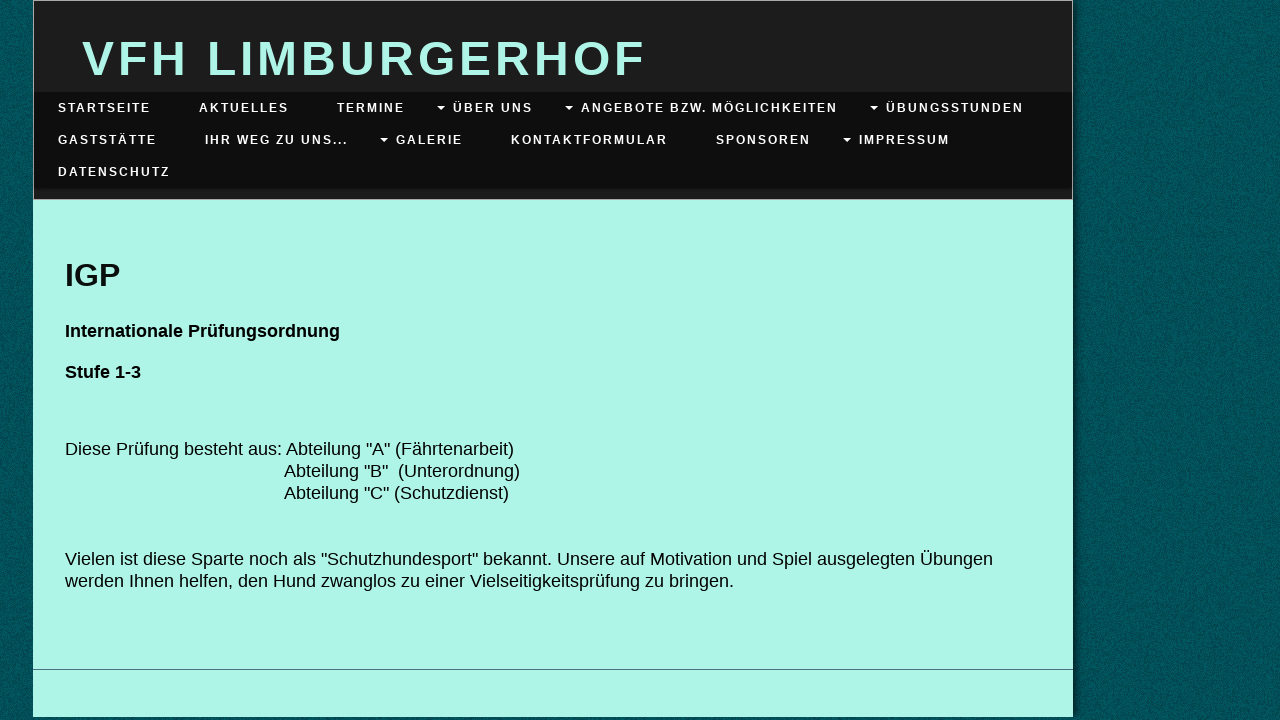

--- FILE ---
content_type: text/html; charset=iso-8859-15
request_url: https://www.vfh-limburgerhof.de/IGP.htm
body_size: 2973
content:

<!DOCTYPE html>
<html lang="de">
    <head>
        <meta charset="utf-8">
        <meta http-equiv="X-UA-Compatible" content="IE=edge,chrome=1">
        <title>vfh-limburgerhof - IGP</title>
        <meta http-equiv="cleartype" content="on">
        <meta name="msapplication-TileColor" content="#222222">
        <link rel="stylesheet" href="//theme.webme.com/designs/flexible/css/style.css">
                <script type="text/javascript">
        var dateTimeOffset = new Date().getTimezoneOffset();
        
        function getElementsByClassNameLocalTimeWrapper() {
            return document.getElementsByClassName("localtime");
        }
        
        (function () {
            var onload = function () {
                var elementArray = new Array();
                
                if (document.getElementsByClassName) {
                    elementArray = getElementsByClassNameLocalTimeWrapper();
                } else {
                    var re = new RegExp('(^| )localtime( |$)');
                    var els = document.getElementsByTagName("*");
                    for (var i=0,j=els.length; i<j; i++) {
                        if (re.test(els[i].className))
                            elementArray.push(els[i]);
                    }
                }
                
                for (var i = 0; i < elementArray.length; i++) {    
                    var timeLocal = new Date(parseInt(elementArray[i].getAttribute("data-timestamp")));
                    var hour = timeLocal.getHours();
                    var ap = "am";
                    if (hour > 11) {
                        ap = "pm";
                    }
                    else if (hour > 12) {
                        hour = hour - 12;
                    }
                    
                    var string = elementArray[i].getAttribute("data-template");
                    string = string.replace("[Y]", timeLocal.getFullYear());
                    string = string.replace("[m]", ('0' + (timeLocal.getMonth() + 1)).slice(-2));
                    string = string.replace("[d]", ('0' + timeLocal.getDate()).slice(-2));
                    string = string.replace("[H]", ('0' + timeLocal.getHours()).slice(-2));
                    string = string.replace("[g]", ('0' + hour).slice(-2));
                    string = string.replace("[i]", ('0' + timeLocal.getMinutes()).slice(-2));
                    string = string.replace("[s]", ('0' + timeLocal.getSeconds()).slice(-2));
                    string = string.replace("[a]", ap);
                    elementArray[i].childNodes[0].nodeValue = string;
                }
            };
            
            if (window.addEventListener)
                window.addEventListener("DOMContentLoaded", onload);
            else if (window.attachEvent)
                window.attachEvent("onload", onload);
        })();
        </script><link rel="icon" href="https://wtheme.webme.com/img/main/favicon.ico" type="image/x-icon">
<link rel="shortcut icon" type="image/x-icon" href="https://wtheme.webme.com/img/main/favicon.ico" />
<link type="image/x-icon" href="https://wtheme.webme.com/img/main/favicon.ico" />
<link href="https://wtheme.webme.com/img/main/ios_icons/apple-touch-icon.png" rel="apple-touch-icon" />
<link href="https://wtheme.webme.com/img/main/ios_icons/apple-touch-icon-76x76.png" rel="apple-touch-icon" sizes="76x76" />
<link href="https://wtheme.webme.com/img/main/ios_icons/apple-touch-icon-120x120.png" rel="apple-touch-icon" sizes="120x120" />
<link href="https://wtheme.webme.com/img/main/ios_icons/apple-touch-icon-152x152.png" rel="apple-touch-icon" sizes="152x152" />
<meta property="og:title" content="vfh-limburgerhof - IGP" />
<meta property="og:image" content="https://theme.webme.com/designs/flexible/screen.jpg" />
<script>
    function WebmeLoadAdsScript() {
    }
</script><script>
    document.addEventListener('DOMContentLoaded', function() {
        WebmeLoadAdsScript();
        window.dispatchEvent(new Event('CookieScriptNone'));
    });
</script><style type="text/css">        
        .header {
        background-image: url('//img.webme.com/pic/v/vfh-limburgerhof/k-dsc00929.jpg');
    }
       
    body {
        background-image: url('//theme.webme.com/designs/globals/background/green.jpg');
    } 
       
    .container {
        background-color: #AFF5E7;
    }
       
    .container,
    .container td {
        color: #0A0E0D;
    }
       
    a, a:visited {
        color: #315E5C;
    }
       
    .nav a:hover, nav a:active {
      color: #AFF5E7;
    }
       
    .nav > ul > li > ul > li {
      background: #C9F3EA;
    }
      
    .nav > ul > li > ul > li a,
    .nav > ul > li > ul > li a:visited {
      color: #296459;
    }       
      
    .nav > ul > li > ul > li a:hover,
    .nav > ul > li > ul > li a:active {
      color: #000000;
    }       
     
    .title {
      color: #AFF5E7;
    }
        .content {
        width: 1024px;
    }
    .widgets {
        width: 0px;
    }
</style>   
    </head>
    
    <body>
    
<div class="containerMain">
        <div class="container">
            
            <header class="header">
                <h1 class="title">VfH Limburgerhof</h1>
                
                <nav class="nav clearfix">
                    <ul>

<li><a href="/Startseite.htm"><b>Startseite</b></a>

</li>                   

<li><a href="/Aktuelles/index.htm"><b>Aktuelles</b></a>

</li>                   

<li><a href="/Termine.htm"><b>Termine</b></a>

</li>                   

<li class="navWithSubpages"><a href="/-Ue-ber-uns.htm"><b>&#220;ber uns</b></a>

<ul>
                         
<li><a href="/-Ue-bungsleiter_Team.htm">&#220;bungsleiter-Team</a></li>                            
                     
<li><a href="/Vorstandschaft.htm">Vorstandschaft</a></li>                            

</ul>

</li>                   

<li class="navWithSubpages"><a href="/Angebote-bzw-.--M.oe.glichkeiten.htm"><b>Angebote bzw. M&#246;glichkeiten</b></a>

<ul>
                         
<li><a href="/Welpentreff.htm">Welpentreff</a></li>                            
                     
<li><a href="/Jugendarbeit.htm">Jugendarbeit</a></li>                            
                     
<li><a href="/Begleithund-_-Ausbildung.htm">Begleithund - Ausbildung</a></li>                            
                     
<li><a href="/IBGH-1_3.htm">IBGH 1-3</a></li>                            
                     
<li id="checked_menu"><a href="/IGP.htm">IGP</a></li>                            
                     
<li><a href="/F.ae.hrtenarbeit-Abteilung--g-A-g-.htm">F&#228;hrtenarbeit Abteilung "A"</a></li>                            
                     
<li><a href="/Unterordnung-Abteilung--g-B-g-.htm">Unterordnung Abteilung "B"</a></li>                            
                     
<li><a href="/Schutzdienst-Abteilung--g-C-g-.htm">Schutzdienst Abteilung "C"</a></li>                            
                     
<li><a href="/Alltagstraining.htm">Alltagstraining</a></li>                            

</ul>

</li>                   

<li class="navWithSubpages"><a href="/-Ue-bungsstunden.htm"><b>&#220;bungsstunden</b></a>

<ul>
                         
<li><a href="/Beitr.ae.ge.htm">Beitr&#228;ge</a></li>                            

</ul>

</li>                   

<li><a href="/Gastst.ae.tte.htm"><b>Gastst&#228;tte</b></a>

</li>                   

<li><a href="/Ihr-Weg-zu-uns-.--.--.-.htm"><b>Ihr Weg zu uns...</b></a>

</li>                   

<li class="navWithSubpages"><a href="/Galerie/index.htm"><b>Galerie</b></a>

<ul>
                         
<li><a href="/Arbeitsdienste.htm">Arbeitsdienste</a></li>                            
                     
<li><a href="/Trainingseindr.ue.cke.htm">Trainingseindr&#252;cke</a></li>                            

</ul>

</li>                   

<li><a href="/Kontaktformular.htm"><b>Kontaktformular</b></a>

</li>                   

<li><a href="/Sponsoren.htm"><b>Sponsoren</b></a>

</li>                   

<li class="navWithSubpages"><a href="/Impressum.htm"><b>Impressum</b></a>

<ul>
                         
<li><a href="/Disclaimer.htm"><i>Disclaimer</i></a></li>                            

</ul>

</li>                   

<li><a href="/Datenschutz.htm"><b>Datenschutz</b></a>

</li>                   
                    </ul>     
                </nav>
                                <div id="likeButton" align="right">
                    <div id="fb-root"></div>
<script async defer crossorigin="anonymous" src="https://connect.facebook.net/en_US/sdk.js#xfbml=1&version=v11.0&appId=339062219495910"></script>
<div class="fb-like" data-href="http%3A%2F%2Fwww.vfh-limburgerhof.de" data-width="120" data-layout="button_count" data-action="like" data-size="small" data-share="false" ></div>                </div>
                                
             
            </header>
            
            <section class="content">
            <h1>IGP</h1>
            <p><em><b><span style="margin: 0px; color: black; font-family: &quot;Arial&quot;,&quot;sans-serif&quot;; font-size: 13.5pt; font-style: normal;">Internationale Pr&uuml;fungsordnung</span></b></em></p>
<p style="margin-bottom:12.0pt"><em><b><span style="margin: 0px; color: black; font-family: &quot;Arial&quot;,&quot;sans-serif&quot;; font-size: 13.5pt; font-style: normal;">Stufe 1-3</span></b></em></p>
<p style="margin-left:53.25pt;text-indent:-18.0pt;mso-list:l0 level1 lfo1">&nbsp;</p>
<em><span style="margin: 0px; color: black; line-height: 115%; font-family: &quot;Arial&quot;,&quot;sans-serif&quot;; font-size: 13.5pt; font-style: normal;">Diese Pr&uuml;fung besteht aus:&nbsp;Abteilung &quot;A&quot; (F&auml;hrtenarbeit)</span></em><span style="margin: 0px; color: black; line-height: 115%; font-family: &quot;Arial&quot;,&quot;sans-serif&quot;; font-size: 13.5pt;"><br />
<em><span style="margin: 0px; font-family: &quot;Arial&quot;,&quot;sans-serif&quot;; font-style: normal;">&nbsp; &nbsp; &nbsp; &nbsp; &nbsp; &nbsp; &nbsp; &nbsp; &nbsp; &nbsp; &nbsp; &nbsp; &nbsp; &nbsp; &nbsp; &nbsp; &nbsp; &nbsp; &nbsp; &nbsp; &nbsp; &nbsp; Abteilung &quot;B&quot;&nbsp; (Unterordnung)</span></em><br />
<em><span style="margin: 0px; font-family: &quot;Arial&quot;,&quot;sans-serif&quot;; font-style: normal;">&nbsp; &nbsp; &nbsp; &nbsp; &nbsp; &nbsp; &nbsp; &nbsp; &nbsp; &nbsp; &nbsp; &nbsp; &nbsp; &nbsp; &nbsp; &nbsp; &nbsp; &nbsp; &nbsp; &nbsp; &nbsp; &nbsp; Abteilung &quot;C&quot;&nbsp;(Schutzdienst)</span></em><br />
<br />
<br />
<em><span style="margin: 0px; font-family: &quot;Arial&quot;,&quot;sans-serif&quot;; font-style: normal;">Vielen ist diese Sparte noch als &quot;Schutzhundesport&quot; bekannt. Unsere auf Motivation und Spiel ausgelegten &Uuml;bungen werden Ihnen helfen, den Hund zwanglos zu einer Vielseitigkeitspr&uuml;fung zu bringen.</span></em></span><span style="margin: 0px; color: black; line-height: 115%; font-family: &quot;Comic Sans MS&quot;; font-size: 10pt;"><br style="mso-special-character:&#10;line-break" />
<br style="mso-special-character:line-break" />
</span><br />                
            </section>
            <section class="widgets">
            </section>

            <footer class="footer">            <br>            </footer>
            

        </div>
</div>
            
    </body>
</html>
